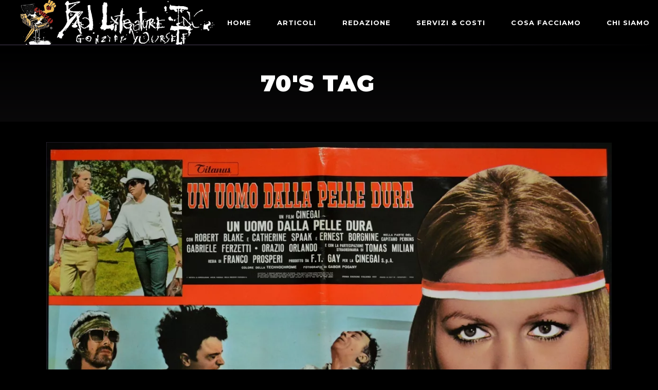

--- FILE ---
content_type: text/html; charset=UTF-8
request_url: https://www.badliteratureinc.it/tag/70s/
body_size: 17344
content:
<!DOCTYPE html>
<html lang="it-IT">
<head>
	<meta charset="UTF-8">
	<meta name="viewport" content="width=device-width, initial-scale=1, user-scalable=yes">
	<link rel="profile" href="https://gmpg.org/xfn/11">
	
		
	<meta name='robots' content='index, follow, max-image-preview:large, max-snippet:-1, max-video-preview:-1' />

	<!-- This site is optimized with the Yoast SEO Premium plugin v26.5 (Yoast SEO v26.8) - https://yoast.com/product/yoast-seo-premium-wordpress/ -->
	<title>70&#039;s Archivi - Bad Literature Inc</title>
	<link rel="canonical" href="https://www.badliteratureinc.it/tag/70s/" />
	<meta property="og:locale" content="it_IT" />
	<meta property="og:type" content="article" />
	<meta property="og:title" content="70&#039;s Archivi" />
	<meta property="og:url" content="https://www.badliteratureinc.it/tag/70s/" />
	<meta property="og:site_name" content="Bad Literature Inc" />
	<meta property="og:image" content="https://www.badliteratureinc.it/wp-content/uploads/2025/02/Logo-Bad-Literature-2.jpeg" />
	<meta property="og:image:width" content="425" />
	<meta property="og:image:height" content="446" />
	<meta property="og:image:type" content="image/jpeg" />
	<meta name="twitter:card" content="summary_large_image" />
	<meta name="twitter:site" content="@inc_literature" />
	<script type="application/ld+json" class="yoast-schema-graph">{"@context":"https://schema.org","@graph":[{"@type":"CollectionPage","@id":"https://www.badliteratureinc.it/tag/70s/","url":"https://www.badliteratureinc.it/tag/70s/","name":"70&#039;s Archivi - Bad Literature Inc","isPartOf":{"@id":"https://www.badliteratureinc.it/#website"},"primaryImageOfPage":{"@id":"https://www.badliteratureinc.it/tag/70s/#primaryimage"},"image":{"@id":"https://www.badliteratureinc.it/tag/70s/#primaryimage"},"thumbnailUrl":"https://www.badliteratureinc.it/wp-content/uploads/2024/04/s-l1200.webp","breadcrumb":{"@id":"https://www.badliteratureinc.it/tag/70s/#breadcrumb"},"inLanguage":"it-IT"},{"@type":"ImageObject","inLanguage":"it-IT","@id":"https://www.badliteratureinc.it/tag/70s/#primaryimage","url":"https://www.badliteratureinc.it/wp-content/uploads/2024/04/s-l1200.webp","contentUrl":"https://www.badliteratureinc.it/wp-content/uploads/2024/04/s-l1200.webp","width":1200,"height":834},{"@type":"BreadcrumbList","@id":"https://www.badliteratureinc.it/tag/70s/#breadcrumb","itemListElement":[{"@type":"ListItem","position":1,"name":"Home","item":"https://www.badliteratureinc.it/"},{"@type":"ListItem","position":2,"name":"70&#039;s"}]},{"@type":"WebSite","@id":"https://www.badliteratureinc.it/#website","url":"https://www.badliteratureinc.it/","name":"Bad Literature Inc","description":"La casa italiana del giornalismo Gonzo","publisher":{"@id":"https://www.badliteratureinc.it/#organization"},"potentialAction":[{"@type":"SearchAction","target":{"@type":"EntryPoint","urlTemplate":"https://www.badliteratureinc.it/?s={search_term_string}"},"query-input":{"@type":"PropertyValueSpecification","valueRequired":true,"valueName":"search_term_string"}}],"inLanguage":"it-IT"},{"@type":"Organization","@id":"https://www.badliteratureinc.it/#organization","name":"Bad Literature Inc","url":"https://www.badliteratureinc.it/","logo":{"@type":"ImageObject","inLanguage":"it-IT","@id":"https://www.badliteratureinc.it/#/schema/logo/image/","url":"https://www.badliteratureinc.it/wp-content/uploads/2022/02/logo-bianco.png","contentUrl":"https://www.badliteratureinc.it/wp-content/uploads/2022/02/logo-bianco.png","width":598,"height":138,"caption":"Bad Literature Inc"},"image":{"@id":"https://www.badliteratureinc.it/#/schema/logo/image/"},"sameAs":["https://www.facebook.com/BadLiteratureIncOfficialFB","https://x.com/inc_literature","https://www.instagram.com/badliteratureincofficial/?hl=it","https://www.youtube.com/@BadLiterature"]}]}</script>
	<!-- / Yoast SEO Premium plugin. -->


<link rel='dns-prefetch' href='//www.badliteratureinc.it' />
<link rel='dns-prefetch' href='//www.googletagmanager.com' />
<link rel='dns-prefetch' href='//fonts.googleapis.com' />
<link rel="alternate" type="application/rss+xml" title="Bad Literature Inc &raquo; Feed" href="https://www.badliteratureinc.it/feed/" />
<link rel="alternate" type="application/rss+xml" title="Bad Literature Inc &raquo; Feed dei commenti" href="https://www.badliteratureinc.it/comments/feed/" />
<link rel="alternate" type="application/rss+xml" title="Bad Literature Inc &raquo; 70&#039;s Feed del tag" href="https://www.badliteratureinc.it/tag/70s/feed/" />
<style id='wp-img-auto-sizes-contain-inline-css' type='text/css'>
img:is([sizes=auto i],[sizes^="auto," i]){contain-intrinsic-size:3000px 1500px}
/*# sourceURL=wp-img-auto-sizes-contain-inline-css */
</style>
<link rel='stylesheet' id='dripicons-css' href='https://www.badliteratureinc.it/wp-content/plugins/weltgeist-core/inc/icons/dripicons/assets/css/dripicons.min.css?ver=6.9' type='text/css' media='all' />
<link rel='stylesheet' id='elegant-icons-css' href='https://www.badliteratureinc.it/wp-content/plugins/weltgeist-core/inc/icons/elegant-icons/assets/css/elegant-icons.min.css?ver=6.9' type='text/css' media='all' />
<link rel='stylesheet' id='font-awesome-css' href='https://www.badliteratureinc.it/wp-content/plugins/weltgeist-core/inc/icons/font-awesome/assets/css/all.min.css?ver=6.9' type='text/css' media='all' />
<link rel='stylesheet' id='ionicons-css' href='https://www.badliteratureinc.it/wp-content/plugins/weltgeist-core/inc/icons/ionicons/assets/css/ionicons.min.css?ver=6.9' type='text/css' media='all' />
<link rel='stylesheet' id='linea-icons-css' href='https://www.badliteratureinc.it/wp-content/plugins/weltgeist-core/inc/icons/linea-icons/assets/css/linea-icons.min.css?ver=6.9' type='text/css' media='all' />
<link rel='stylesheet' id='linear-icons-css' href='https://www.badliteratureinc.it/wp-content/plugins/weltgeist-core/inc/icons/linear-icons/assets/css/linear-icons.min.css?ver=6.9' type='text/css' media='all' />
<link rel='stylesheet' id='material-icons-css' href='https://fonts.googleapis.com/icon?family=Material+Icons&#038;ver=6.9' type='text/css' media='all' />
<link rel='stylesheet' id='simple-line-icons-css' href='https://www.badliteratureinc.it/wp-content/plugins/weltgeist-core/inc/icons/simple-line-icons/assets/css/simple-line-icons.min.css?ver=6.9' type='text/css' media='all' />
<style id='wp-emoji-styles-inline-css' type='text/css'>

	img.wp-smiley, img.emoji {
		display: inline !important;
		border: none !important;
		box-shadow: none !important;
		height: 1em !important;
		width: 1em !important;
		margin: 0 0.07em !important;
		vertical-align: -0.1em !important;
		background: none !important;
		padding: 0 !important;
	}
/*# sourceURL=wp-emoji-styles-inline-css */
</style>
<link rel='stylesheet' id='wp-block-library-css' href='https://www.badliteratureinc.it/wp-includes/css/dist/block-library/style.min.css?ver=6.9' type='text/css' media='all' />
<style id='classic-theme-styles-inline-css' type='text/css'>
/*! This file is auto-generated */
.wp-block-button__link{color:#fff;background-color:#32373c;border-radius:9999px;box-shadow:none;text-decoration:none;padding:calc(.667em + 2px) calc(1.333em + 2px);font-size:1.125em}.wp-block-file__button{background:#32373c;color:#fff;text-decoration:none}
/*# sourceURL=/wp-includes/css/classic-themes.min.css */
</style>
<style id='global-styles-inline-css' type='text/css'>
:root{--wp--preset--aspect-ratio--square: 1;--wp--preset--aspect-ratio--4-3: 4/3;--wp--preset--aspect-ratio--3-4: 3/4;--wp--preset--aspect-ratio--3-2: 3/2;--wp--preset--aspect-ratio--2-3: 2/3;--wp--preset--aspect-ratio--16-9: 16/9;--wp--preset--aspect-ratio--9-16: 9/16;--wp--preset--color--black: #000000;--wp--preset--color--cyan-bluish-gray: #abb8c3;--wp--preset--color--white: #ffffff;--wp--preset--color--pale-pink: #f78da7;--wp--preset--color--vivid-red: #cf2e2e;--wp--preset--color--luminous-vivid-orange: #ff6900;--wp--preset--color--luminous-vivid-amber: #fcb900;--wp--preset--color--light-green-cyan: #7bdcb5;--wp--preset--color--vivid-green-cyan: #00d084;--wp--preset--color--pale-cyan-blue: #8ed1fc;--wp--preset--color--vivid-cyan-blue: #0693e3;--wp--preset--color--vivid-purple: #9b51e0;--wp--preset--gradient--vivid-cyan-blue-to-vivid-purple: linear-gradient(135deg,rgb(6,147,227) 0%,rgb(155,81,224) 100%);--wp--preset--gradient--light-green-cyan-to-vivid-green-cyan: linear-gradient(135deg,rgb(122,220,180) 0%,rgb(0,208,130) 100%);--wp--preset--gradient--luminous-vivid-amber-to-luminous-vivid-orange: linear-gradient(135deg,rgb(252,185,0) 0%,rgb(255,105,0) 100%);--wp--preset--gradient--luminous-vivid-orange-to-vivid-red: linear-gradient(135deg,rgb(255,105,0) 0%,rgb(207,46,46) 100%);--wp--preset--gradient--very-light-gray-to-cyan-bluish-gray: linear-gradient(135deg,rgb(238,238,238) 0%,rgb(169,184,195) 100%);--wp--preset--gradient--cool-to-warm-spectrum: linear-gradient(135deg,rgb(74,234,220) 0%,rgb(151,120,209) 20%,rgb(207,42,186) 40%,rgb(238,44,130) 60%,rgb(251,105,98) 80%,rgb(254,248,76) 100%);--wp--preset--gradient--blush-light-purple: linear-gradient(135deg,rgb(255,206,236) 0%,rgb(152,150,240) 100%);--wp--preset--gradient--blush-bordeaux: linear-gradient(135deg,rgb(254,205,165) 0%,rgb(254,45,45) 50%,rgb(107,0,62) 100%);--wp--preset--gradient--luminous-dusk: linear-gradient(135deg,rgb(255,203,112) 0%,rgb(199,81,192) 50%,rgb(65,88,208) 100%);--wp--preset--gradient--pale-ocean: linear-gradient(135deg,rgb(255,245,203) 0%,rgb(182,227,212) 50%,rgb(51,167,181) 100%);--wp--preset--gradient--electric-grass: linear-gradient(135deg,rgb(202,248,128) 0%,rgb(113,206,126) 100%);--wp--preset--gradient--midnight: linear-gradient(135deg,rgb(2,3,129) 0%,rgb(40,116,252) 100%);--wp--preset--font-size--small: 13px;--wp--preset--font-size--medium: 20px;--wp--preset--font-size--large: 36px;--wp--preset--font-size--x-large: 42px;--wp--preset--spacing--20: 0.44rem;--wp--preset--spacing--30: 0.67rem;--wp--preset--spacing--40: 1rem;--wp--preset--spacing--50: 1.5rem;--wp--preset--spacing--60: 2.25rem;--wp--preset--spacing--70: 3.38rem;--wp--preset--spacing--80: 5.06rem;--wp--preset--shadow--natural: 6px 6px 9px rgba(0, 0, 0, 0.2);--wp--preset--shadow--deep: 12px 12px 50px rgba(0, 0, 0, 0.4);--wp--preset--shadow--sharp: 6px 6px 0px rgba(0, 0, 0, 0.2);--wp--preset--shadow--outlined: 6px 6px 0px -3px rgb(255, 255, 255), 6px 6px rgb(0, 0, 0);--wp--preset--shadow--crisp: 6px 6px 0px rgb(0, 0, 0);}:where(.is-layout-flex){gap: 0.5em;}:where(.is-layout-grid){gap: 0.5em;}body .is-layout-flex{display: flex;}.is-layout-flex{flex-wrap: wrap;align-items: center;}.is-layout-flex > :is(*, div){margin: 0;}body .is-layout-grid{display: grid;}.is-layout-grid > :is(*, div){margin: 0;}:where(.wp-block-columns.is-layout-flex){gap: 2em;}:where(.wp-block-columns.is-layout-grid){gap: 2em;}:where(.wp-block-post-template.is-layout-flex){gap: 1.25em;}:where(.wp-block-post-template.is-layout-grid){gap: 1.25em;}.has-black-color{color: var(--wp--preset--color--black) !important;}.has-cyan-bluish-gray-color{color: var(--wp--preset--color--cyan-bluish-gray) !important;}.has-white-color{color: var(--wp--preset--color--white) !important;}.has-pale-pink-color{color: var(--wp--preset--color--pale-pink) !important;}.has-vivid-red-color{color: var(--wp--preset--color--vivid-red) !important;}.has-luminous-vivid-orange-color{color: var(--wp--preset--color--luminous-vivid-orange) !important;}.has-luminous-vivid-amber-color{color: var(--wp--preset--color--luminous-vivid-amber) !important;}.has-light-green-cyan-color{color: var(--wp--preset--color--light-green-cyan) !important;}.has-vivid-green-cyan-color{color: var(--wp--preset--color--vivid-green-cyan) !important;}.has-pale-cyan-blue-color{color: var(--wp--preset--color--pale-cyan-blue) !important;}.has-vivid-cyan-blue-color{color: var(--wp--preset--color--vivid-cyan-blue) !important;}.has-vivid-purple-color{color: var(--wp--preset--color--vivid-purple) !important;}.has-black-background-color{background-color: var(--wp--preset--color--black) !important;}.has-cyan-bluish-gray-background-color{background-color: var(--wp--preset--color--cyan-bluish-gray) !important;}.has-white-background-color{background-color: var(--wp--preset--color--white) !important;}.has-pale-pink-background-color{background-color: var(--wp--preset--color--pale-pink) !important;}.has-vivid-red-background-color{background-color: var(--wp--preset--color--vivid-red) !important;}.has-luminous-vivid-orange-background-color{background-color: var(--wp--preset--color--luminous-vivid-orange) !important;}.has-luminous-vivid-amber-background-color{background-color: var(--wp--preset--color--luminous-vivid-amber) !important;}.has-light-green-cyan-background-color{background-color: var(--wp--preset--color--light-green-cyan) !important;}.has-vivid-green-cyan-background-color{background-color: var(--wp--preset--color--vivid-green-cyan) !important;}.has-pale-cyan-blue-background-color{background-color: var(--wp--preset--color--pale-cyan-blue) !important;}.has-vivid-cyan-blue-background-color{background-color: var(--wp--preset--color--vivid-cyan-blue) !important;}.has-vivid-purple-background-color{background-color: var(--wp--preset--color--vivid-purple) !important;}.has-black-border-color{border-color: var(--wp--preset--color--black) !important;}.has-cyan-bluish-gray-border-color{border-color: var(--wp--preset--color--cyan-bluish-gray) !important;}.has-white-border-color{border-color: var(--wp--preset--color--white) !important;}.has-pale-pink-border-color{border-color: var(--wp--preset--color--pale-pink) !important;}.has-vivid-red-border-color{border-color: var(--wp--preset--color--vivid-red) !important;}.has-luminous-vivid-orange-border-color{border-color: var(--wp--preset--color--luminous-vivid-orange) !important;}.has-luminous-vivid-amber-border-color{border-color: var(--wp--preset--color--luminous-vivid-amber) !important;}.has-light-green-cyan-border-color{border-color: var(--wp--preset--color--light-green-cyan) !important;}.has-vivid-green-cyan-border-color{border-color: var(--wp--preset--color--vivid-green-cyan) !important;}.has-pale-cyan-blue-border-color{border-color: var(--wp--preset--color--pale-cyan-blue) !important;}.has-vivid-cyan-blue-border-color{border-color: var(--wp--preset--color--vivid-cyan-blue) !important;}.has-vivid-purple-border-color{border-color: var(--wp--preset--color--vivid-purple) !important;}.has-vivid-cyan-blue-to-vivid-purple-gradient-background{background: var(--wp--preset--gradient--vivid-cyan-blue-to-vivid-purple) !important;}.has-light-green-cyan-to-vivid-green-cyan-gradient-background{background: var(--wp--preset--gradient--light-green-cyan-to-vivid-green-cyan) !important;}.has-luminous-vivid-amber-to-luminous-vivid-orange-gradient-background{background: var(--wp--preset--gradient--luminous-vivid-amber-to-luminous-vivid-orange) !important;}.has-luminous-vivid-orange-to-vivid-red-gradient-background{background: var(--wp--preset--gradient--luminous-vivid-orange-to-vivid-red) !important;}.has-very-light-gray-to-cyan-bluish-gray-gradient-background{background: var(--wp--preset--gradient--very-light-gray-to-cyan-bluish-gray) !important;}.has-cool-to-warm-spectrum-gradient-background{background: var(--wp--preset--gradient--cool-to-warm-spectrum) !important;}.has-blush-light-purple-gradient-background{background: var(--wp--preset--gradient--blush-light-purple) !important;}.has-blush-bordeaux-gradient-background{background: var(--wp--preset--gradient--blush-bordeaux) !important;}.has-luminous-dusk-gradient-background{background: var(--wp--preset--gradient--luminous-dusk) !important;}.has-pale-ocean-gradient-background{background: var(--wp--preset--gradient--pale-ocean) !important;}.has-electric-grass-gradient-background{background: var(--wp--preset--gradient--electric-grass) !important;}.has-midnight-gradient-background{background: var(--wp--preset--gradient--midnight) !important;}.has-small-font-size{font-size: var(--wp--preset--font-size--small) !important;}.has-medium-font-size{font-size: var(--wp--preset--font-size--medium) !important;}.has-large-font-size{font-size: var(--wp--preset--font-size--large) !important;}.has-x-large-font-size{font-size: var(--wp--preset--font-size--x-large) !important;}
:where(.wp-block-post-template.is-layout-flex){gap: 1.25em;}:where(.wp-block-post-template.is-layout-grid){gap: 1.25em;}
:where(.wp-block-term-template.is-layout-flex){gap: 1.25em;}:where(.wp-block-term-template.is-layout-grid){gap: 1.25em;}
:where(.wp-block-columns.is-layout-flex){gap: 2em;}:where(.wp-block-columns.is-layout-grid){gap: 2em;}
:root :where(.wp-block-pullquote){font-size: 1.5em;line-height: 1.6;}
/*# sourceURL=global-styles-inline-css */
</style>
<link rel='stylesheet' id='contact-form-7-css' href='https://www.badliteratureinc.it/wp-content/plugins/contact-form-7/includes/css/styles.css?ver=6.1.4' type='text/css' media='all' />
<link rel='stylesheet' id='qi-addons-for-elementor-grid-style-css' href='https://www.badliteratureinc.it/wp-content/plugins/qi-addons-for-elementor/assets/css/grid.min.css?ver=1.9.5' type='text/css' media='all' />
<link rel='stylesheet' id='qi-addons-for-elementor-helper-parts-style-css' href='https://www.badliteratureinc.it/wp-content/plugins/qi-addons-for-elementor/assets/css/helper-parts.min.css?ver=1.9.5' type='text/css' media='all' />
<link rel='stylesheet' id='qi-addons-for-elementor-style-css' href='https://www.badliteratureinc.it/wp-content/plugins/qi-addons-for-elementor/assets/css/main.min.css?ver=1.9.5' type='text/css' media='all' />
<link rel='stylesheet' id='select2-css' href='https://www.badliteratureinc.it/wp-content/plugins/qode-framework/inc/common/assets/plugins/select2/select2.min.css?ver=6.9' type='text/css' media='all' />
<link rel='stylesheet' id='weltgeist-core-dashboard-style-css' href='https://www.badliteratureinc.it/wp-content/plugins/weltgeist-core/inc/core-dashboard/assets/css/core-dashboard.min.css?ver=6.9' type='text/css' media='all' />
<link rel='stylesheet' id='perfect-scrollbar-css' href='https://www.badliteratureinc.it/wp-content/plugins/weltgeist-core/assets/plugins/perfect-scrollbar/perfect-scrollbar.css?ver=6.9' type='text/css' media='all' />
<link rel='stylesheet' id='weltgeist-main-css' href='https://www.badliteratureinc.it/wp-content/themes/weltgeist/assets/css/main.min.css?ver=6.9' type='text/css' media='all' />
<link rel='stylesheet' id='weltgeist-core-style-css' href='https://www.badliteratureinc.it/wp-content/plugins/weltgeist-core/assets/css/weltgeist-core.min.css?ver=6.9' type='text/css' media='all' />
<link rel='stylesheet' id='weltgeist-style-css' href='https://www.badliteratureinc.it/wp-content/themes/weltgeist/style.css?ver=6.9' type='text/css' media='all' />
<style id='weltgeist-style-inline-css' type='text/css'>
body { background-image: url();}.qodef-header--standard #qodef-page-header { background: none;box-shadow: none;}
/*# sourceURL=weltgeist-style-inline-css */
</style>
<link rel='stylesheet' id='swiper-css' href='https://www.badliteratureinc.it/wp-content/plugins/qi-addons-for-elementor/assets/plugins/swiper/8.4.5/swiper.min.css?ver=8.4.5' type='text/css' media='all' />
<link rel='stylesheet' id='magnific-popup-css' href='https://www.badliteratureinc.it/wp-content/themes/weltgeist/assets/plugins/magnific-popup/magnific-popup.css?ver=6.9' type='text/css' media='all' />
<link rel='stylesheet' id='weltgeist-google-fonts-css' href='https://fonts.googleapis.com/css?family=Montserrat%3A400%2C500%2C700%2C900%7CGothic+A1%3A400%2C500%2C700%2C900&#038;subset=latin-ext&#038;ver=1.0.0' type='text/css' media='all' />
<link rel='stylesheet' id='heateor_sss_frontend_css-css' href='https://www.badliteratureinc.it/wp-content/plugins/sassy-social-share/public/css/sassy-social-share-public.css?ver=3.3.79' type='text/css' media='all' />
<style id='heateor_sss_frontend_css-inline-css' type='text/css'>
.heateor_sss_button_instagram span.heateor_sss_svg,a.heateor_sss_instagram span.heateor_sss_svg{background:radial-gradient(circle at 30% 107%,#fdf497 0,#fdf497 5%,#fd5949 45%,#d6249f 60%,#285aeb 90%)}.heateor_sss_horizontal_sharing .heateor_sss_svg,.heateor_sss_standard_follow_icons_container .heateor_sss_svg{color:#fff;border-width:0px;border-style:solid;border-color:transparent}.heateor_sss_horizontal_sharing .heateorSssTCBackground{color:#666}.heateor_sss_horizontal_sharing span.heateor_sss_svg:hover,.heateor_sss_standard_follow_icons_container span.heateor_sss_svg:hover{border-color:transparent;}.heateor_sss_vertical_sharing span.heateor_sss_svg,.heateor_sss_floating_follow_icons_container span.heateor_sss_svg{color:#fff;border-width:0px;border-style:solid;border-color:transparent;}.heateor_sss_vertical_sharing .heateorSssTCBackground{color:#666;}.heateor_sss_vertical_sharing span.heateor_sss_svg:hover,.heateor_sss_floating_follow_icons_container span.heateor_sss_svg:hover{border-color:transparent;}@media screen and (max-width:783px) {.heateor_sss_vertical_sharing{display:none!important}}div.heateor_sss_mobile_footer{display:none;}@media screen and (max-width:783px){div.heateor_sss_bottom_sharing .heateorSssTCBackground{background-color:white}div.heateor_sss_bottom_sharing{width:100%!important;left:0!important;}div.heateor_sss_bottom_sharing a{width:20% !important;}div.heateor_sss_bottom_sharing .heateor_sss_svg{width: 100% !important;}div.heateor_sss_bottom_sharing div.heateorSssTotalShareCount{font-size:1em!important;line-height:28px!important}div.heateor_sss_bottom_sharing div.heateorSssTotalShareText{font-size:.7em!important;line-height:0px!important}div.heateor_sss_mobile_footer{display:block;height:40px;}.heateor_sss_bottom_sharing{padding:0!important;display:block!important;width:auto!important;bottom:-2px!important;top: auto!important;}.heateor_sss_bottom_sharing .heateor_sss_square_count{line-height:inherit;}.heateor_sss_bottom_sharing .heateorSssSharingArrow{display:none;}.heateor_sss_bottom_sharing .heateorSssTCBackground{margin-right:1.1em!important}}
/*# sourceURL=heateor_sss_frontend_css-inline-css */
</style>
<script type="text/javascript" src="https://www.badliteratureinc.it/wp-includes/js/jquery/jquery.min.js?ver=3.7.1" id="jquery-core-js"></script>
<script type="text/javascript" src="https://www.badliteratureinc.it/wp-includes/js/jquery/jquery-migrate.min.js?ver=3.4.1" id="jquery-migrate-js"></script>
<script type="text/javascript" id="cf7pp-redirect_method-js-extra">
/* <![CDATA[ */
var ajax_object_cf7pp = {"ajax_url":"https://www.badliteratureinc.it/wp-admin/admin-ajax.php","rest_url":"https://www.badliteratureinc.it/wp-json/cf7pp/v1/","request_method":"1","forms":"[]","path_paypal":"https://www.badliteratureinc.it/?cf7pp_paypal_redirect=","path_stripe":"https://www.badliteratureinc.it/?cf7pp_stripe_redirect=","method":"1"};
//# sourceURL=cf7pp-redirect_method-js-extra
/* ]]> */
</script>
<script type="text/javascript" src="https://www.badliteratureinc.it/wp-content/plugins/contact-form-7-paypal-add-on/assets/js/redirect_method.js?ver=2.4.6" id="cf7pp-redirect_method-js"></script>

<!-- Snippet del tag Google (gtag.js) aggiunto da Site Kit -->
<!-- Snippet Google Analytics aggiunto da Site Kit -->
<script type="text/javascript" src="https://www.googletagmanager.com/gtag/js?id=G-RMTK33BQVW" id="google_gtagjs-js" async></script>
<script type="text/javascript" id="google_gtagjs-js-after">
/* <![CDATA[ */
window.dataLayer = window.dataLayer || [];function gtag(){dataLayer.push(arguments);}
gtag("set","linker",{"domains":["www.badliteratureinc.it"]});
gtag("js", new Date());
gtag("set", "developer_id.dZTNiMT", true);
gtag("config", "G-RMTK33BQVW");
//# sourceURL=google_gtagjs-js-after
/* ]]> */
</script>
<link rel="https://api.w.org/" href="https://www.badliteratureinc.it/wp-json/" /><link rel="alternate" title="JSON" type="application/json" href="https://www.badliteratureinc.it/wp-json/wp/v2/tags/139" /><link rel="EditURI" type="application/rsd+xml" title="RSD" href="https://www.badliteratureinc.it/xmlrpc.php?rsd" />
<meta name="generator" content="WordPress 6.9" />
<meta name="generator" content="Site Kit by Google 1.170.0" /><!-- Analytics by WP Statistics - https://wp-statistics.com -->

<!-- Meta tag Google AdSense aggiunti da Site Kit -->
<meta name="google-adsense-platform-account" content="ca-host-pub-2644536267352236">
<meta name="google-adsense-platform-domain" content="sitekit.withgoogle.com">
<!-- Fine dei meta tag Google AdSense aggiunti da Site Kit -->
<meta name="generator" content="Elementor 3.34.3; features: additional_custom_breakpoints; settings: css_print_method-external, google_font-enabled, font_display-auto">
			<style>
				.e-con.e-parent:nth-of-type(n+4):not(.e-lazyloaded):not(.e-no-lazyload),
				.e-con.e-parent:nth-of-type(n+4):not(.e-lazyloaded):not(.e-no-lazyload) * {
					background-image: none !important;
				}
				@media screen and (max-height: 1024px) {
					.e-con.e-parent:nth-of-type(n+3):not(.e-lazyloaded):not(.e-no-lazyload),
					.e-con.e-parent:nth-of-type(n+3):not(.e-lazyloaded):not(.e-no-lazyload) * {
						background-image: none !important;
					}
				}
				@media screen and (max-height: 640px) {
					.e-con.e-parent:nth-of-type(n+2):not(.e-lazyloaded):not(.e-no-lazyload),
					.e-con.e-parent:nth-of-type(n+2):not(.e-lazyloaded):not(.e-no-lazyload) * {
						background-image: none !important;
					}
				}
			</style>
			<link rel="icon" href="https://www.badliteratureinc.it/wp-content/uploads/2022/02/cropped-photo_2022-01-25_10-09-51-32x32.jpg" sizes="32x32" />
<link rel="icon" href="https://www.badliteratureinc.it/wp-content/uploads/2022/02/cropped-photo_2022-01-25_10-09-51-192x192.jpg" sizes="192x192" />
<link rel="apple-touch-icon" href="https://www.badliteratureinc.it/wp-content/uploads/2022/02/cropped-photo_2022-01-25_10-09-51-180x180.jpg" />
<meta name="msapplication-TileImage" content="https://www.badliteratureinc.it/wp-content/uploads/2022/02/cropped-photo_2022-01-25_10-09-51-270x270.jpg" />
		<style type="text/css" id="wp-custom-css">
			img.qodef-header-logo-image.qodef--main.qodef--customizer {
    display: none!important;
}

#qodef-page-inner {
    position: relative;
    padding: 40px 0 100px;
}
@media screen and (min-width:990px){
.heateor_sss_sharing_container.heateor_sss_vertical_sharing.heateor_sss_bottom_sharing {
    top: 300px !important;
}}
h1.qodef-m-title.entry-title {
    max-width: 96%;
}

.qodef-shortcode.qodef-m.qodef-addons-blog-slider.qodef--list.qodef-item-layout--standard.qodef-alignment--centered.qodef-info-no-icons.qodef-image--hover-zoom.qodef-qi-grid.qodef-qi-swiper-container.qodef-navigation--inside.qodef-pagination--inside.qodef-navigation--hover-move.swiper-initialized.swiper-horizontal.swiper-pointer-events.qodef-swiper--initialized {
    max-height: 1000px;
}

img.attachment-large.size-large {
    height: 700px;
    object-fit: cover;}




		</style>
		</head>
<body class="archive tag tag-70s tag-139 wp-custom-logo wp-theme-weltgeist qode-framework-1.1.3 qodef-qi--no-touch qi-addons-for-elementor-1.9.5 qodef-back-to-top--enabled  qodef-content-grid-1200 qodef-header--standard qodef-header-appearance--none qodef-mobile-header--minimal qodef-drop-down-second--full-width qodef-drop-down-second--animate-height weltgeist-core-1.1 weltgeist-1.3 qodef-header-standard--right qodef-search--fullscreen elementor-default elementor-kit-72" itemscope itemtype="https://schema.org/WebPage">
<div id="qodef-page-spinner" class="qodef-m qodef-layout--pulse">
	<div class="qodef-m-inner">
		<div class="qodef-m-spinner">
			<div class="qodef-m-pulse"></div>		</div>
	</div>
</div><div id="qodef-page-wrapper" class="">
	<header id="qodef-page-header">
		<div id="qodef-page-header-inner" >
		<a itemprop="url" class="qodef-header-logo-link qodef-height--set" href="https://www.badliteratureinc.it/" style="height:150px" rel="home">
	<img width="598" height="138" src="https://www.badliteratureinc.it/wp-content/uploads/2022/02/logo-bianco.png" class="qodef-header-logo-image qodef--main" alt="logo main" />		</a>	<nav class="qodef-header-navigation" role="navigation" aria-label="Top Menu">
		<ul id="menu-main-menu-1" class="menu"><li class="menu-item menu-item-type-post_type menu-item-object-page menu-item-home menu-item-11094"><a href="https://www.badliteratureinc.it/"><span class="qodef-menu-item-text">Home</span></a></li>
<li class="menu-item menu-item-type-post_type menu-item-object-page menu-item-11498"><a href="https://www.badliteratureinc.it/articoli/"><span class="qodef-menu-item-text">Articoli</span></a></li>
<li class="menu-item menu-item-type-post_type menu-item-object-page menu-item-3241"><a href="https://www.badliteratureinc.it/editorial-team/"><span class="qodef-menu-item-text">Redazione</span></a></li>
<li class="menu-item menu-item-type-post_type menu-item-object-page menu-item-has-children menu-item-20235 qodef-menu-item--narrow"><a href="https://www.badliteratureinc.it/listino-pubbliredazionali/"><span class="qodef-menu-item-text">Servizi &#038; costi</span></a>
<div class="qodef-drop-down-second"><div class="qodef-drop-down-second-inner"><ul class="sub-menu">
	<li class="menu-item menu-item-type-post_type menu-item-object-page menu-item-20394"><a href="https://www.badliteratureinc.it/servizi-editoriali-express/"><span class="qodef-menu-item-text">Comunicazione express</span></a></li>
</ul></div></div>
</li>
<li class="menu-item menu-item-type-post_type menu-item-object-page menu-item-has-children menu-item-19806 qodef-menu-item--narrow"><a href="https://www.badliteratureinc.it/chi-siamo/cosa-facciamo/"><span class="qodef-menu-item-text">Cosa Facciamo</span></a>
<div class="qodef-drop-down-second"><div class="qodef-drop-down-second-inner"><ul class="sub-menu">
	<li class="menu-item menu-item-type-post_type menu-item-object-page menu-item-20117"><a href="https://www.badliteratureinc.it/dicono-di-noi/"><span class="qodef-menu-item-text">Dicono di noi</span></a></li>
</ul></div></div>
</li>
<li class="menu-item menu-item-type-post_type menu-item-object-page menu-item-has-children menu-item-10911 qodef-menu-item--narrow"><a href="https://www.badliteratureinc.it/chi-siamo/"><span class="qodef-menu-item-text">Chi siamo</span></a>
<div class="qodef-drop-down-second"><div class="qodef-drop-down-second-inner"><ul class="sub-menu">
	<li class="menu-item menu-item-type-post_type menu-item-object-page menu-item-19953"><a href="https://www.badliteratureinc.it/politica-editoriale/"><span class="qodef-menu-item-text">Politica editoriale</span></a></li>
	<li class="menu-item menu-item-type-post_type menu-item-object-page menu-item-20306"><a href="https://www.badliteratureinc.it/termini-di-servizio-di-bad-literature-inc/"><span class="qodef-menu-item-text">Termini di servizio</span></a></li>
</ul></div></div>
</li>
<li class="menu-item menu-item-type-post_type menu-item-object-page menu-item-3242"><a href="https://www.badliteratureinc.it/contact-us/"><span class="qodef-menu-item-text">Contatti</span></a></li>
</ul>	</nav>
	<div class="qodef-widget-holder">
		<div id="search-8" class="widget widget_search qodef-header-widget-area-one" data-area="header-widget-one"><form role="search" method="get" class="qodef-search-form" action="https://www.badliteratureinc.it/">
	<label for="qodef-search-form-697833992e534" class="screen-reader-text">Search for:</label>
	<div class="qodef-search-form-inner clear">
		<input type="search" id="qodef-search-form-697833992e534" class="qodef-search-form-field" required value="" name="s" placeholder="Search_" />
		<button type="submit" class="qodef-search-form-button"><span class="qodef-icon-font-awesome fas fa-search" ></span></button>
	</div>
</form></div><div id="weltgeist_core_side_area_opener-2" class="widget widget_weltgeist_core_side_area_opener qodef-header-widget-area-one" data-area="header-widget-one">			<a itemprop="url" class="qodef-side-area-opener qodef-side-area-opener--predefined"   href="#">
				<span class="qodef-lines"><span class="qodef-line qodef-line-1"></span><span class="qodef-line qodef-line-2"></span><span class="qodef-line qodef-line-3"></span></span>			</a>
			</div>	</div>
	</div>
	</header><header id="qodef-page-mobile-header">
		<div id="qodef-page-mobile-header-inner">
		<a itemprop="url" class="qodef-mobile-header-logo-link" href="https://www.badliteratureinc.it/" style="height:150px" rel="home">
	<img width="400" height="400" src="https://www.badliteratureinc.it/wp-content/uploads/2022/02/2-1.png" class="qodef-header-logo-image qodef--main" alt="logo main" />	<img loading="lazy" width="598" height="138" src="https://www.badliteratureinc.it/wp-content/uploads/2022/02/logo-bianco.png" class="qodef-header-logo-image qodef--main qodef--customizer" alt="Bad Literature Inc" itemprop="logo" decoding="async" srcset="https://www.badliteratureinc.it/wp-content/uploads/2022/02/logo-bianco.png 598w, https://www.badliteratureinc.it/wp-content/uploads/2022/02/logo-bianco-300x69.png 300w" sizes="(max-width: 598px) 100vw, 598px" /></a>	<div class="qodef-widget-holder">
		<div id="weltgeist_core_search_opener-3" class="widget widget_weltgeist_core_search_opener qodef-mobile-header-widget-area-one" data-area="mobile-header">			<a   class="qodef-search-opener" href="javascript:void(0)">
                <span class="qodef-search-opener-inner">
                    <span class="qodef-icon-font-awesome fa fa-search" ></span>	                		                <span class="qodef-search-opener-text">Search</span>
	                                </span>
			</a>
		</div>	</div>

<a href="javascript:void(0)" class="qodef-fullscreen-menu-opener qodef-fullscreen-menu-opener--predefined">
	<span class="qodef-open-icon">
		<span class="qodef-lines"><span class="qodef-line qodef-line-1"></span><span class="qodef-line qodef-line-2"></span><span class="qodef-line qodef-line-3"></span></span>	</span>
    <span class="qodef-close-icon">
		<span class="qodef-lines"><span class="qodef-line qodef-line-1"></span><span class="qodef-line qodef-line-2"></span><span class="qodef-line qodef-line-3"></span></span>	</span>
</a>	</div>
	</header>	<div id="qodef-page-outer">
		<div class="qodef-page-title qodef-m qodef-title--standard qodef-alignment--center qodef-vertical-alignment--header-bottom">
		<div class="qodef-m-inner">
    <div class="qodef-m-content qodef-content-grid ">
    <h1 class="qodef-m-title entry-title">
        70&#039;s Tag    </h1>
    </div></div>
	</div>		<div id="qodef-page-inner" class="qodef-content-grid"><main id="qodef-page-content" class="qodef-grid qodef-layout--template ">
	<div class="qodef-grid-inner clear">
		<div class="qodef-grid-item qodef-page-content-section qodef-col--12">
		<div class="qodef-blog qodef-m qodef--list">
		<article class="qodef-blog-item qodef-e post-16297 post type-post status-publish format-standard has-post-thumbnail hentry category-cinema tag-70s tag-catherine-spaak tag-cinema tag-cult tag-film tag-gonzitudine tag-gonzo tag-tomas-milian tag-un-uomo-dalla-pelle-dura">
	<div class="qodef-e-inner">
		<div class="qodef-e-media">
		<div class="qodef-e-media-image">
					<a itemprop="url" href="https://www.badliteratureinc.it/2024/04/15/un-uomo-dalla-pelle-dura-il-brivido-corre-sul-ring/">
					<img loading="lazy" width="1200" height="834" src="https://www.badliteratureinc.it/wp-content/uploads/2024/04/s-l1200.webp" class="attachment-full size-full wp-post-image" alt="" decoding="async" srcset="https://www.badliteratureinc.it/wp-content/uploads/2024/04/s-l1200.webp 1200w, https://www.badliteratureinc.it/wp-content/uploads/2024/04/s-l1200-300x209.webp 300w, https://www.badliteratureinc.it/wp-content/uploads/2024/04/s-l1200-1024x712.webp 1024w, https://www.badliteratureinc.it/wp-content/uploads/2024/04/s-l1200-768x534.webp 768w" sizes="(max-width: 1200px) 100vw, 1200px" />					</a>
			</div>
</div>		<div class="qodef-e-content">
			<div class="qodef-e-info qodef-info--top">
				<div class="qodef-e-info-item qodef-e-info-category">
	<a href="https://www.badliteratureinc.it/category/cinema/" rel="category tag">Cinema</a></div><div class="qodef-e-info-item qodef-e-info-author">
	<span class="qodef-e-info-author-label">by</span>
	<a itemprop="author" class="qodef-e-info-author-link"
	   href="https://www.badliteratureinc.it/author/hank-cignatta/">
		Hank Cignatta	</a>
</div><div itemprop="dateCreated" class="qodef-e-info-item qodef-e-info-date entry-date published updated">
	<a itemprop="url" href="https://www.badliteratureinc.it/2024/04/">
		2 anni ago	</a>
	<meta itemprop="interactionCount" content="UserComments: 0"/>
</div>			</div>
			<div class="qodef-e-text">
				<h3 itemprop="name" class="qodef-e-title entry-title">
			<a itemprop="url" class="qodef-e-title-link" href="https://www.badliteratureinc.it/2024/04/15/un-uomo-dalla-pelle-dura-il-brivido-corre-sul-ring/">
			Un uomo dalla pelle dura, il brivido corre sul ring			</a>
	</h3>		<p itemprop="description" class="qodef-e-excerpt">
			E' una serata come tante in quel di Nevrotic Town. Fuori la temperatura inizia a scaldarsi e il dolce tocco del climatizzatore inizia ad essere piacevole. 		</p>
				</div>
			<div class="qodef-e-info qodef-info--bottom">
				<div class="qodef-e-info-left">
						<div class="qodef-e-info-item qodef-e-info-comments">
		<a itemprop="url" class="qodef-e-info-comments-link" href="https://www.badliteratureinc.it/2024/04/15/un-uomo-dalla-pelle-dura-il-brivido-corre-sul-ring/#respond">
							<span class="qodef-icon-font-awesome fa fa-comment" ></span>						0 		</a>
	</div>
				</div>
				<div class="qodef-e-info-right">
						<div class="qodef-e-read-more">
		<a class="qodef-shortcode qodef-m  qodef-button qodef-layout--textual  qodef-html--link" href="https://www.badliteratureinc.it/2024/04/15/un-uomo-dalla-pelle-dura-il-brivido-corre-sul-ring/" target="_self"  >	<span class="qodef-m-text">Read More</span></a>	</div>
				</div>
			</div>
		</div>
	</div>
</article><article class="qodef-blog-item qodef-e post-2148 post type-post status-publish format-standard has-post-thumbnail hentry category-cinema tag-70s tag-bellezza tag-blaxploitation tag-carattere tag-donna tag-jackie-brown tag-pam-grier tag-sensualita tag-sex-symbol">
	<div class="qodef-e-inner">
		<div class="qodef-e-media">
		<div class="qodef-e-media-image">
					<a itemprop="url" href="https://www.badliteratureinc.it/2024/02/06/pam-grier-la-regina-della-blaxploitation/">
					<img loading="lazy" width="896" height="500" src="https://www.badliteratureinc.it/wp-content/uploads/2020/01/GettyImages-453170752.webp" class="attachment-full size-full wp-post-image" alt="" decoding="async" srcset="https://www.badliteratureinc.it/wp-content/uploads/2020/01/GettyImages-453170752.webp 896w, https://www.badliteratureinc.it/wp-content/uploads/2020/01/GettyImages-453170752-300x167.webp 300w, https://www.badliteratureinc.it/wp-content/uploads/2020/01/GettyImages-453170752-768x429.webp 768w" sizes="(max-width: 896px) 100vw, 896px" />					</a>
			</div>
</div>		<div class="qodef-e-content">
			<div class="qodef-e-info qodef-info--top">
				<div class="qodef-e-info-item qodef-e-info-category">
	<a href="https://www.badliteratureinc.it/category/cinema/" rel="category tag">Cinema</a></div><div class="qodef-e-info-item qodef-e-info-author">
	<span class="qodef-e-info-author-label">by</span>
	<a itemprop="author" class="qodef-e-info-author-link"
	   href="https://www.badliteratureinc.it/author/hank-cignatta/">
		Hank Cignatta	</a>
</div><div itemprop="dateCreated" class="qodef-e-info-item qodef-e-info-date entry-date published updated">
	<a itemprop="url" href="https://www.badliteratureinc.it/2024/02/">
		2 anni ago	</a>
	<meta itemprop="interactionCount" content="UserComments: 0"/>
</div>			</div>
			<div class="qodef-e-text">
				<h3 itemprop="name" class="qodef-e-title entry-title">
			<a itemprop="url" class="qodef-e-title-link" href="https://www.badliteratureinc.it/2024/02/06/pam-grier-la-regina-della-blaxploitation/">
			Pam Grier, la regina della Blaxploitation			</a>
	</h3>		<p itemprop="description" class="qodef-e-excerpt">
			Nella notte di Natale in televisione è assai difficile imbattersi in una programmazione che non sia prettamente a tema. Considerando che i film dove i buoni sentimenti a tutti i c		</p>
				</div>
			<div class="qodef-e-info qodef-info--bottom">
				<div class="qodef-e-info-left">
						<div class="qodef-e-info-item qodef-e-info-comments">
		<a itemprop="url" class="qodef-e-info-comments-link" href="https://www.badliteratureinc.it/2024/02/06/pam-grier-la-regina-della-blaxploitation/#respond">
							<span class="qodef-icon-font-awesome fa fa-comment" ></span>						0 		</a>
	</div>
				</div>
				<div class="qodef-e-info-right">
						<div class="qodef-e-read-more">
		<a class="qodef-shortcode qodef-m  qodef-button qodef-layout--textual  qodef-html--link" href="https://www.badliteratureinc.it/2024/02/06/pam-grier-la-regina-della-blaxploitation/" target="_self"  >	<span class="qodef-m-text">Read More</span></a>	</div>
				</div>
			</div>
		</div>
	</div>
</article><article class="qodef-blog-item qodef-e post-2047 post type-post status-publish format-standard has-post-thumbnail hentry category-cinema tag-70s tag-anni-settanta tag-audience tag-bad-literature-inc tag-cinema tag-classico tag-cult tag-film-cult tag-giornalismo tag-gonzitudine tag-hank-cignatta tag-hollywood tag-netflix tag-peter-finch tag-quinto-potere tag-reality-show tag-societa-liquida tag-sydney-lumet tag-televisione">
	<div class="qodef-e-inner">
		<div class="qodef-e-media">
		<div class="qodef-e-media-image">
					<a itemprop="url" href="https://www.badliteratureinc.it/2019/12/07/quinto-potere-storia-di-un-film-dal-piglio-profetico/">
					<img loading="lazy" width="1200" height="543" src="https://www.badliteratureinc.it/wp-content/uploads/2019/12/howard-beale.webp" class="attachment-full size-full wp-post-image" alt="" decoding="async" srcset="https://www.badliteratureinc.it/wp-content/uploads/2019/12/howard-beale.webp 1200w, https://www.badliteratureinc.it/wp-content/uploads/2019/12/howard-beale-300x136.webp 300w, https://www.badliteratureinc.it/wp-content/uploads/2019/12/howard-beale-1024x463.webp 1024w, https://www.badliteratureinc.it/wp-content/uploads/2019/12/howard-beale-768x348.webp 768w" sizes="(max-width: 1200px) 100vw, 1200px" />					</a>
			</div>
</div>		<div class="qodef-e-content">
			<div class="qodef-e-info qodef-info--top">
				<div class="qodef-e-info-item qodef-e-info-category">
	<a href="https://www.badliteratureinc.it/category/cinema/" rel="category tag">Cinema</a></div><div class="qodef-e-info-item qodef-e-info-author">
	<span class="qodef-e-info-author-label">by</span>
	<a itemprop="author" class="qodef-e-info-author-link"
	   href="https://www.badliteratureinc.it/author/hank-cignatta/">
		Hank Cignatta	</a>
</div><div itemprop="dateCreated" class="qodef-e-info-item qodef-e-info-date entry-date published updated">
	<a itemprop="url" href="https://www.badliteratureinc.it/2019/12/">
		6 anni ago	</a>
	<meta itemprop="interactionCount" content="UserComments: 0"/>
</div>			</div>
			<div class="qodef-e-text">
				<h3 itemprop="name" class="qodef-e-title entry-title">
			<a itemprop="url" class="qodef-e-title-link" href="https://www.badliteratureinc.it/2019/12/07/quinto-potere-storia-di-un-film-dal-piglio-profetico/">
			Quinto Potere, storia di un film dal piglio profetico			</a>
	</h3>		<p itemprop="description" class="qodef-e-excerpt">
			Nel corso degli anni il ruolo della televisione è profondamente cambiato: da mezzo di intrattenimento principale si è ritrovata a rincorrere Internet e il suo grande potenziale, 		</p>
				</div>
			<div class="qodef-e-info qodef-info--bottom">
				<div class="qodef-e-info-left">
						<div class="qodef-e-info-item qodef-e-info-comments">
		<a itemprop="url" class="qodef-e-info-comments-link" href="https://www.badliteratureinc.it/2019/12/07/quinto-potere-storia-di-un-film-dal-piglio-profetico/#respond">
							<span class="qodef-icon-font-awesome fa fa-comment" ></span>						0 		</a>
	</div>
				</div>
				<div class="qodef-e-info-right">
						<div class="qodef-e-read-more">
		<a class="qodef-shortcode qodef-m  qodef-button qodef-layout--textual  qodef-html--link" href="https://www.badliteratureinc.it/2019/12/07/quinto-potere-storia-di-un-film-dal-piglio-profetico/" target="_self"  >	<span class="qodef-m-text">Read More</span></a>	</div>
				</div>
			</div>
		</div>
	</div>
</article><article class="qodef-blog-item qodef-e post-1791 post type-post status-publish format-standard has-post-thumbnail hentry category-gonzitudine tag-60s tag-70s tag-anime-su-moto tag-chopper tag-chopper-bike tag-guerra tag-hells-angels tag-hunter-thompson tag-moto tag-motocicletta tag-oakland tag-ralph-sonny-barger">
	<div class="qodef-e-inner">
		<div class="qodef-e-media">
		<div class="qodef-e-media-image">
					<a itemprop="url" href="https://www.badliteratureinc.it/2019/10/28/ralph-sonny-barger-storia-di-una-leggenda-americana/">
					<img loading="lazy" width="2048" height="1374" src="https://www.badliteratureinc.it/wp-content/uploads/2019/10/gettyimages-1277396818-2048x2048-1.jpg" class="attachment-full size-full wp-post-image" alt="" decoding="async" srcset="https://www.badliteratureinc.it/wp-content/uploads/2019/10/gettyimages-1277396818-2048x2048-1.jpg 2048w, https://www.badliteratureinc.it/wp-content/uploads/2019/10/gettyimages-1277396818-2048x2048-1-300x201.jpg 300w, https://www.badliteratureinc.it/wp-content/uploads/2019/10/gettyimages-1277396818-2048x2048-1-1024x687.jpg 1024w, https://www.badliteratureinc.it/wp-content/uploads/2019/10/gettyimages-1277396818-2048x2048-1-768x515.jpg 768w, https://www.badliteratureinc.it/wp-content/uploads/2019/10/gettyimages-1277396818-2048x2048-1-1536x1031.jpg 1536w" sizes="(max-width: 2048px) 100vw, 2048px" />					</a>
			</div>
</div>		<div class="qodef-e-content">
			<div class="qodef-e-info qodef-info--top">
				<div class="qodef-e-info-item qodef-e-info-category">
	<a href="https://www.badliteratureinc.it/category/gonzitudine/" rel="category tag">Gonzitudine</a></div><div class="qodef-e-info-item qodef-e-info-author">
	<span class="qodef-e-info-author-label">by</span>
	<a itemprop="author" class="qodef-e-info-author-link"
	   href="https://www.badliteratureinc.it/author/hank-cignatta/">
		Hank Cignatta	</a>
</div><div itemprop="dateCreated" class="qodef-e-info-item qodef-e-info-date entry-date published updated">
	<a itemprop="url" href="https://www.badliteratureinc.it/2019/10/">
		6 anni ago	</a>
	<meta itemprop="interactionCount" content="UserComments: 0"/>
</div>			</div>
			<div class="qodef-e-text">
				<h3 itemprop="name" class="qodef-e-title entry-title">
			<a itemprop="url" class="qodef-e-title-link" href="https://www.badliteratureinc.it/2019/10/28/ralph-sonny-barger-storia-di-una-leggenda-americana/">
			Ralph &#8220;Sonny&#8221; Barger, storia di una leggenda americana			</a>
	</h3>		<p itemprop="description" class="qodef-e-excerpt">
			La storia di Ralph "Sonny" Barger affonda le sue radici in un mondo che, purtroppo, pare essersi ormai estinto. Un mondo caratterizzato da valori che paiono essere presenti solamen		</p>
				</div>
			<div class="qodef-e-info qodef-info--bottom">
				<div class="qodef-e-info-left">
						<div class="qodef-e-info-item qodef-e-info-comments">
		<a itemprop="url" class="qodef-e-info-comments-link" href="https://www.badliteratureinc.it/2019/10/28/ralph-sonny-barger-storia-di-una-leggenda-americana/#respond">
							<span class="qodef-icon-font-awesome fa fa-comment" ></span>						0 		</a>
	</div>
				</div>
				<div class="qodef-e-info-right">
						<div class="qodef-e-read-more">
		<a class="qodef-shortcode qodef-m  qodef-button qodef-layout--textual  qodef-html--link" href="https://www.badliteratureinc.it/2019/10/28/ralph-sonny-barger-storia-di-una-leggenda-americana/" target="_self"  >	<span class="qodef-m-text">Read More</span></a>	</div>
				</div>
			</div>
		</div>
	</div>
</article><article class="qodef-blog-item qodef-e post-10860 post type-post status-publish format-standard has-post-thumbnail hentry category-serie-tv tag-70s tag-anime tag-gonzitudine tag-king tag-manga tag-naoto-date tag-satoru-sayama tag-tana-delle-tigri tag-tekken tag-uomo-tigre tag-wrestling">
	<div class="qodef-e-inner">
		<div class="qodef-e-media">
		<div class="qodef-e-media-image">
					<a itemprop="url" href="https://www.badliteratureinc.it/2019/10/07/i-ruggenti-cinquantanni-del-mito-delluomo-tigre/">
					<img loading="lazy" width="1050" height="600" src="https://www.badliteratureinc.it/wp-content/uploads/2019/10/uomotigre.jpg" class="attachment-full size-full wp-post-image" alt="" decoding="async" srcset="https://www.badliteratureinc.it/wp-content/uploads/2019/10/uomotigre.jpg 1050w, https://www.badliteratureinc.it/wp-content/uploads/2019/10/uomotigre-300x171.jpg 300w, https://www.badliteratureinc.it/wp-content/uploads/2019/10/uomotigre-1024x585.jpg 1024w, https://www.badliteratureinc.it/wp-content/uploads/2019/10/uomotigre-768x439.jpg 768w" sizes="(max-width: 1050px) 100vw, 1050px" />					</a>
			</div>
</div>		<div class="qodef-e-content">
			<div class="qodef-e-info qodef-info--top">
				<div class="qodef-e-info-item qodef-e-info-category">
	<a href="https://www.badliteratureinc.it/category/serie-tv/" rel="category tag">Serie tv</a></div><div class="qodef-e-info-item qodef-e-info-author">
	<span class="qodef-e-info-author-label">by</span>
	<a itemprop="author" class="qodef-e-info-author-link"
	   href="https://www.badliteratureinc.it/author/hank-cignatta/">
		Hank Cignatta	</a>
</div><div itemprop="dateCreated" class="qodef-e-info-item qodef-e-info-date entry-date published updated">
	<a itemprop="url" href="https://www.badliteratureinc.it/2019/10/">
		6 anni ago	</a>
	<meta itemprop="interactionCount" content="UserComments: 0"/>
</div>			</div>
			<div class="qodef-e-text">
				<h3 itemprop="name" class="qodef-e-title entry-title">
			<a itemprop="url" class="qodef-e-title-link" href="https://www.badliteratureinc.it/2019/10/07/i-ruggenti-cinquantanni-del-mito-delluomo-tigre/">
			I ruggenti cinquant&#8217;anni del mito dell&#8217;Uomo Tigre			</a>
	</h3>		<p itemprop="description" class="qodef-e-excerpt">
			L'Uomo Tigre, uno dei personaggi più amati dei cartoni animati degli anni Settanta e Ottanta, giunge quest'anno al ragguardevole traguardo del mezzo secolo. Cinquant'anni di emozi		</p>
				</div>
			<div class="qodef-e-info qodef-info--bottom">
				<div class="qodef-e-info-left">
						<div class="qodef-e-info-item qodef-e-info-comments">
		<a itemprop="url" class="qodef-e-info-comments-link" href="https://www.badliteratureinc.it/2019/10/07/i-ruggenti-cinquantanni-del-mito-delluomo-tigre/#respond">
							<span class="qodef-icon-font-awesome fa fa-comment" ></span>						0 		</a>
	</div>
				</div>
				<div class="qodef-e-info-right">
						<div class="qodef-e-read-more">
		<a class="qodef-shortcode qodef-m  qodef-button qodef-layout--textual  qodef-html--link" href="https://www.badliteratureinc.it/2019/10/07/i-ruggenti-cinquantanni-del-mito-delluomo-tigre/" target="_self"  >	<span class="qodef-m-text">Read More</span></a>	</div>
				</div>
			</div>
		</div>
	</div>
</article><div class="qodef-ad-banner-wrapper"><a href="#" target="_blank"></a></div>	</div>
</div>	</div>
</main>
			</div><!-- close #qodef-page-inner div from header.php -->
		</div><!-- close #qodef-page-outer div from header.php -->
		<footer id="qodef-page-footer">
		<div id="qodef-page-footer-bottom-area">
		<div id="qodef-page-footer-bottom-area-inner" class="qodef-content-grid">
			<div class="qodef-grid qodef-layout--columns qodef-responsive--custom qodef-col-num--2 qodef-col-num--680--1 qodef-col-num--480--1">
				<div class="qodef-grid-inner clear">
											<div class="qodef-grid-item">
							<div id="block-146" class="widget widget_block widget_media_image" data-area="footer_bottom_area_column_1"><div class="wp-block-image">
<figure class="aligncenter size-full is-resized"><img fetchpriority="high" fetchpriority="high" decoding="async" width="598" height="138" src="https://www.badliteratureinc.it/wp-content/uploads/2022/02/logo-bianco.png" alt="" class="wp-image-11092" style="width:698px;height:auto" srcset="https://www.badliteratureinc.it/wp-content/uploads/2022/02/logo-bianco.png 598w, https://www.badliteratureinc.it/wp-content/uploads/2022/02/logo-bianco-300x69.png 300w" sizes="(max-width: 598px) 100vw, 598px" /></figure>
</div></div><div id="block-147" class="widget widget_block" data-area="footer_bottom_area_column_1">
<h5 class="wp-block-heading"><strong><br>               </strong></h5>
</div><div id="block-148" class="widget widget_block" data-area="footer_bottom_area_column_1">
<h2 class="wp-block-heading has-text-align-center"><strong>    </strong></h2>
</div><div id="block-154" class="widget widget_block widget_text" data-area="footer_bottom_area_column_1">
<p><mark style="background-color:rgba(0, 0, 0, 0)" class="has-inline-color has-white-color">Fatto con</mark>  ❤️  <mark style="background-color:rgba(0, 0, 0, 0)" class="has-inline-color has-white-color">da <strong>Torino</strong> </mark>🏛️ <mark style="background-color:rgba(0, 0, 0, 0)" class="has-inline-color has-white-color">a <strong>Catania</strong></mark> 🐘</p>
</div>						</div>
											<div class="qodef-grid-item">
							<div id="block-83" class="widget widget_block" data-area="footer_bottom_area_column_2">
<h4 class="wp-block-heading"><a href="https://www.badliteratureinc.it/privacy-policy/" data-type="page" data-id="3">Privacy Policy</a><br></h4>
</div><div id="block-150" class="widget widget_block widget_text" data-area="footer_bottom_area_column_2">
<p><strong><mark style="background-color:rgba(0, 0, 0, 0)" class="has-inline-color has-white-color">Testata giornalistica registrata presso il Tribunale di Torino RG N. 3913/2018</mark></strong></p>
</div><div id="block-151" class="widget widget_block widget_text" data-area="footer_bottom_area_column_2">
<p><mark style="background-color:rgba(0, 0, 0, 0)" class="has-inline-color has-white-color"><strong>Direttore responsabile:</strong> <strong>Hank Cignatta</strong></mark></p>
</div><div id="block-152" class="widget widget_block widget_text" data-area="footer_bottom_area_column_2">
<p><mark style="background-color:rgba(0, 0, 0, 0)" class="has-inline-color has-white-color"><strong>Direttore editoriale:</strong> <strong>Alan Comoretto</strong></mark><br><br><strong><mark style="background-color:rgba(0, 0, 0, 0)" class="has-inline-color has-white-color">Bad Literature Inc ® 2018- 2026 Tutti i diritti riservati. </mark></strong></p>
</div><div id="block-153" class="widget widget_block widget_text" data-area="footer_bottom_area_column_2">
<p><mark style="background-color:rgba(0, 0, 0, 0)" class="has-inline-color has-white-color"><strong>Per rettifiche, crediti foto o video scrivere a</strong>:</mark> <a href="mailto:redazione@badliteratureinc.com">redazione@badliteratureinc.com</a></p>
</div><div id="block-155" class="widget widget_block widget_text" data-area="footer_bottom_area_column_2">
<p><strong><mark style="background-color:rgba(0, 0, 0, 0)" class="has-inline-color has-white-color">Sito curato  con competenza e passione da</mark> <a href="https://seowp.it/">Seo WP</a></strong></p>
</div>						</div>
									</div>
			</div>
		</div>
	</div>
</footer><div class="qodef-fullscreen-search-holder">
	<a itemprop="url" class="qodef-header-logo-link qodef-height--set" href="https://www.badliteratureinc.it/" style="height:150px" rel="home">
	<img width="598" height="138" src="https://www.badliteratureinc.it/wp-content/uploads/2022/02/logo-bianco.png" class="qodef-header-logo-image qodef--main" alt="logo main" />		</a>	<a class="qodef-search-close qodef-search-close--icon-pack" href="javascript:void(0)">
		<span class="qodef-lines"><span class="qodef-line qodef-line-1"></span><span class="qodef-line qodef-line-2"></span><span class="qodef-line qodef-line-3"></span></span>	</a>
	<div class="qodef-fullscreen-search-inner">
		<form action="https://www.badliteratureinc.it/" class="qodef-fullscreen-search-form" method="get">
			<div class="qodef-form-holder">
				<div class="qodef-field-holder">
					<input type="text" placeholder="Search_" name="s" class="qodef-search-field" autocomplete="off" required/>
				</div>
				<div class="qodef-line"></div>
				<button type="submit" class="qodef-search-submit qodef-search-submit--icon-pack">
					<span class="qodef-icon-font-awesome fa fa-search" ></span>				</button>
			</div>
		</form>
	</div>
</div><a id="qodef-back-to-top" href="#">
    <span class="qodef-back-to-top-icon">
		<span class="qodef-icon-elegant-icons arrow_carrot-up" ></span>    </span>
</a>	<div id="qodef-side-area" >
		<a id="qodef-side-area-close" class="qodef-side-area-close--predefined" href="javascript:void(0)">
			<span class="qodef-lines"><span class="qodef-line qodef-line-1"></span><span class="qodef-line qodef-line-2"></span><span class="qodef-line qodef-line-3"></span></span>		</a>
		<div id="qodef-side-area-inner">
			<div id="media_image-3" class="widget widget_media_image" data-area="side-area"><img loading="lazy" width="512" height="512" src="https://www.badliteratureinc.it/wp-content/uploads/2022/02/cropped-photo_2022-01-25_10-09-51.jpg" class="image wp-image-11090  attachment-full size-full" alt="" style="max-width: 100%; height: auto;" decoding="async" srcset="https://www.badliteratureinc.it/wp-content/uploads/2022/02/cropped-photo_2022-01-25_10-09-51.jpg 512w, https://www.badliteratureinc.it/wp-content/uploads/2022/02/cropped-photo_2022-01-25_10-09-51-300x300.jpg 300w, https://www.badliteratureinc.it/wp-content/uploads/2022/02/cropped-photo_2022-01-25_10-09-51-150x150.jpg 150w, https://www.badliteratureinc.it/wp-content/uploads/2022/02/cropped-photo_2022-01-25_10-09-51-270x270.jpg 270w, https://www.badliteratureinc.it/wp-content/uploads/2022/02/cropped-photo_2022-01-25_10-09-51-192x192.jpg 192w, https://www.badliteratureinc.it/wp-content/uploads/2022/02/cropped-photo_2022-01-25_10-09-51-180x180.jpg 180w, https://www.badliteratureinc.it/wp-content/uploads/2022/02/cropped-photo_2022-01-25_10-09-51-32x32.jpg 32w" sizes="(max-width: 512px) 100vw, 512px" /></div><div id="text-3" class="widget widget_text" data-area="side-area">			<div class="textwidget"><p><center><strong>Bad Literature Inc. <b>©</b></strong></center><center><br />
<strong>T. 01118836767</strong></center><center><br />
<strong>redazione@badliteratureinc.com</strong></center><center></center></p>
</div>
		</div>		</div>
	</div>
<div id="qodef-fullscreen-area">
	
		<div class="qodef-content-grid">
			
		<div id="qodef-fullscreen-area-inner">
							<nav class="qodef-fullscreen-menu">
					<ul id="menu-main-menu-3" class="menu"><li class="menu-item menu-item-type-post_type menu-item-object-page menu-item-home menu-item-11094"><a href="https://www.badliteratureinc.it/"><span class="qodef-menu-item-text">Home</span></a></li>
<li class="menu-item menu-item-type-post_type menu-item-object-page menu-item-11498"><a href="https://www.badliteratureinc.it/articoli/"><span class="qodef-menu-item-text">Articoli</span></a></li>
<li class="menu-item menu-item-type-post_type menu-item-object-page menu-item-3241"><a href="https://www.badliteratureinc.it/editorial-team/"><span class="qodef-menu-item-text">Redazione</span></a></li>
<li class="menu-item menu-item-type-post_type menu-item-object-page menu-item-has-children menu-item-20235 qodef-menu-item--narrow"><a href="https://www.badliteratureinc.it/listino-pubbliredazionali/"><span class="qodef-menu-item-text">Servizi &#038; costi</span></a>
<div class="qodef-drop-down-second"><div class="qodef-drop-down-second-inner"><ul class="sub-menu">
	<li class="menu-item menu-item-type-post_type menu-item-object-page menu-item-20394"><a href="https://www.badliteratureinc.it/servizi-editoriali-express/"><span class="qodef-menu-item-text">Comunicazione express</span></a></li>
</ul></div></div>
</li>
<li class="menu-item menu-item-type-post_type menu-item-object-page menu-item-has-children menu-item-19806 qodef-menu-item--narrow"><a href="https://www.badliteratureinc.it/chi-siamo/cosa-facciamo/"><span class="qodef-menu-item-text">Cosa Facciamo</span></a>
<div class="qodef-drop-down-second"><div class="qodef-drop-down-second-inner"><ul class="sub-menu">
	<li class="menu-item menu-item-type-post_type menu-item-object-page menu-item-20117"><a href="https://www.badliteratureinc.it/dicono-di-noi/"><span class="qodef-menu-item-text">Dicono di noi</span></a></li>
</ul></div></div>
</li>
<li class="menu-item menu-item-type-post_type menu-item-object-page menu-item-has-children menu-item-10911 qodef-menu-item--narrow"><a href="https://www.badliteratureinc.it/chi-siamo/"><span class="qodef-menu-item-text">Chi siamo</span></a>
<div class="qodef-drop-down-second"><div class="qodef-drop-down-second-inner"><ul class="sub-menu">
	<li class="menu-item menu-item-type-post_type menu-item-object-page menu-item-19953"><a href="https://www.badliteratureinc.it/politica-editoriale/"><span class="qodef-menu-item-text">Politica editoriale</span></a></li>
	<li class="menu-item menu-item-type-post_type menu-item-object-page menu-item-20306"><a href="https://www.badliteratureinc.it/termini-di-servizio-di-bad-literature-inc/"><span class="qodef-menu-item-text">Termini di servizio</span></a></li>
</ul></div></div>
</li>
<li class="menu-item menu-item-type-post_type menu-item-object-page menu-item-3242"><a href="https://www.badliteratureinc.it/contact-us/"><span class="qodef-menu-item-text">Contatti</span></a></li>
</ul>				</nav>
					</div>
		
		</div>
		
	
</div>	</div><!-- close #qodef-page-wrapper div from header.php -->
	<script type="speculationrules">
{"prefetch":[{"source":"document","where":{"and":[{"href_matches":"/*"},{"not":{"href_matches":["/wp-*.php","/wp-admin/*","/wp-content/uploads/*","/wp-content/*","/wp-content/plugins/*","/wp-content/themes/weltgeist/*","/*\\?(.+)"]}},{"not":{"selector_matches":"a[rel~=\"nofollow\"]"}},{"not":{"selector_matches":".no-prefetch, .no-prefetch a"}}]},"eagerness":"conservative"}]}
</script>
			<script>
				const lazyloadRunObserver = () => {
					const lazyloadBackgrounds = document.querySelectorAll( `.e-con.e-parent:not(.e-lazyloaded)` );
					const lazyloadBackgroundObserver = new IntersectionObserver( ( entries ) => {
						entries.forEach( ( entry ) => {
							if ( entry.isIntersecting ) {
								let lazyloadBackground = entry.target;
								if( lazyloadBackground ) {
									lazyloadBackground.classList.add( 'e-lazyloaded' );
								}
								lazyloadBackgroundObserver.unobserve( entry.target );
							}
						});
					}, { rootMargin: '200px 0px 200px 0px' } );
					lazyloadBackgrounds.forEach( ( lazyloadBackground ) => {
						lazyloadBackgroundObserver.observe( lazyloadBackground );
					} );
				};
				const events = [
					'DOMContentLoaded',
					'elementor/lazyload/observe',
				];
				events.forEach( ( event ) => {
					document.addEventListener( event, lazyloadRunObserver );
				} );
			</script>
			<script type="text/javascript" src="https://www.badliteratureinc.it/wp-includes/js/dist/hooks.min.js?ver=dd5603f07f9220ed27f1" id="wp-hooks-js"></script>
<script type="text/javascript" src="https://www.badliteratureinc.it/wp-includes/js/dist/i18n.min.js?ver=c26c3dc7bed366793375" id="wp-i18n-js"></script>
<script type="text/javascript" id="wp-i18n-js-after">
/* <![CDATA[ */
wp.i18n.setLocaleData( { 'text direction\u0004ltr': [ 'ltr' ] } );
//# sourceURL=wp-i18n-js-after
/* ]]> */
</script>
<script type="text/javascript" src="https://www.badliteratureinc.it/wp-content/plugins/contact-form-7/includes/swv/js/index.js?ver=6.1.4" id="swv-js"></script>
<script type="text/javascript" id="contact-form-7-js-translations">
/* <![CDATA[ */
( function( domain, translations ) {
	var localeData = translations.locale_data[ domain ] || translations.locale_data.messages;
	localeData[""].domain = domain;
	wp.i18n.setLocaleData( localeData, domain );
} )( "contact-form-7", {"translation-revision-date":"2026-01-14 20:31:08+0000","generator":"GlotPress\/4.0.3","domain":"messages","locale_data":{"messages":{"":{"domain":"messages","plural-forms":"nplurals=2; plural=n != 1;","lang":"it"},"This contact form is placed in the wrong place.":["Questo modulo di contatto \u00e8 posizionato nel posto sbagliato."],"Error:":["Errore:"]}},"comment":{"reference":"includes\/js\/index.js"}} );
//# sourceURL=contact-form-7-js-translations
/* ]]> */
</script>
<script type="text/javascript" id="contact-form-7-js-before">
/* <![CDATA[ */
var wpcf7 = {
    "api": {
        "root": "https:\/\/www.badliteratureinc.it\/wp-json\/",
        "namespace": "contact-form-7\/v1"
    },
    "cached": 1
};
//# sourceURL=contact-form-7-js-before
/* ]]> */
</script>
<script type="text/javascript" src="https://www.badliteratureinc.it/wp-content/plugins/contact-form-7/includes/js/index.js?ver=6.1.4" id="contact-form-7-js"></script>
<script type="text/javascript" src="https://www.badliteratureinc.it/wp-includes/js/jquery/ui/core.min.js?ver=1.13.3" id="jquery-ui-core-js"></script>
<script type="text/javascript" id="qi-addons-for-elementor-script-js-extra">
/* <![CDATA[ */
var qodefQiAddonsGlobal = {"vars":{"adminBarHeight":0,"iconArrowLeft":"\u003Csvg  xmlns=\"http://www.w3.org/2000/svg\" x=\"0px\" y=\"0px\" viewBox=\"0 0 34.2 32.3\" xml:space=\"preserve\" style=\"stroke-width: 2;\"\u003E\u003Cline x1=\"0.5\" y1=\"16\" x2=\"33.5\" y2=\"16\"/\u003E\u003Cline x1=\"0.3\" y1=\"16.5\" x2=\"16.2\" y2=\"0.7\"/\u003E\u003Cline x1=\"0\" y1=\"15.4\" x2=\"16.2\" y2=\"31.6\"/\u003E\u003C/svg\u003E","iconArrowRight":"\u003Csvg  xmlns=\"http://www.w3.org/2000/svg\" x=\"0px\" y=\"0px\" viewBox=\"0 0 34.2 32.3\" xml:space=\"preserve\" style=\"stroke-width: 2;\"\u003E\u003Cline x1=\"0\" y1=\"16\" x2=\"33\" y2=\"16\"/\u003E\u003Cline x1=\"17.3\" y1=\"0.7\" x2=\"33.2\" y2=\"16.5\"/\u003E\u003Cline x1=\"17.3\" y1=\"31.6\" x2=\"33.5\" y2=\"15.4\"/\u003E\u003C/svg\u003E","iconClose":"\u003Csvg  xmlns=\"http://www.w3.org/2000/svg\" x=\"0px\" y=\"0px\" viewBox=\"0 0 9.1 9.1\" xml:space=\"preserve\"\u003E\u003Cg\u003E\u003Cpath d=\"M8.5,0L9,0.6L5.1,4.5L9,8.5L8.5,9L4.5,5.1L0.6,9L0,8.5L4,4.5L0,0.6L0.6,0L4.5,4L8.5,0z\"/\u003E\u003C/g\u003E\u003C/svg\u003E"}};
//# sourceURL=qi-addons-for-elementor-script-js-extra
/* ]]> */
</script>
<script type="text/javascript" src="https://www.badliteratureinc.it/wp-content/plugins/qi-addons-for-elementor/assets/js/main.min.js?ver=1.9.5" id="qi-addons-for-elementor-script-js"></script>
<script type="text/javascript" src="https://www.badliteratureinc.it/wp-content/plugins/weltgeist-core/assets/plugins/perfect-scrollbar/perfect-scrollbar.jquery.min.js?ver=6.9" id="perfect-scrollbar-js"></script>
<script type="text/javascript" src="https://www.badliteratureinc.it/wp-includes/js/hoverIntent.min.js?ver=1.10.2" id="hoverIntent-js"></script>
<script type="text/javascript" src="https://www.badliteratureinc.it/wp-content/plugins/weltgeist-core/assets/plugins/jquery/jquery.easing.1.3.js?ver=6.9" id="jquery-easing-1.3-js"></script>
<script type="text/javascript" src="https://www.badliteratureinc.it/wp-content/plugins/weltgeist-core/assets/plugins/modernizr/modernizr.js?ver=6.9" id="modernizr-js"></script>
<script type="text/javascript" src="https://www.badliteratureinc.it/wp-content/plugins/weltgeist-core/assets/plugins/tweenmax/tweenmax.min.js?ver=6.9" id="tweenmax-js"></script>
<script type="text/javascript" id="weltgeist-main-js-js-extra">
/* <![CDATA[ */
var qodefGlobal = {"vars":{"adminBarHeight":0,"topAreaHeight":0,"restUrl":"https://www.badliteratureinc.it/wp-json/","postReactionsRestRoute":"weltgeist/v1/post-reaction","postReactionsNonce":"7e6b1ed6a9","paginationRestRoute":"weltgeist/v1/get-posts","paginationNonce":"7e6b1ed6a9","authorPaginationRestRoute":"weltgeist/v1/get-authors","authorPaginationNonce":"7e6b1ed6a9","headerHeight":100,"mobileHeaderHeight":70}};
//# sourceURL=weltgeist-main-js-js-extra
/* ]]> */
</script>
<script type="text/javascript" src="https://www.badliteratureinc.it/wp-content/themes/weltgeist/assets/js/main.min.js?ver=6.9" id="weltgeist-main-js-js"></script>
<script type="text/javascript" src="https://www.badliteratureinc.it/wp-content/plugins/weltgeist-core/assets/js/weltgeist-core.min.js?ver=6.9" id="weltgeist-core-script-js"></script>
<script type="text/javascript" src="https://www.badliteratureinc.it/wp-content/themes/weltgeist/assets/plugins/waitforimages/jquery.waitforimages.js?ver=6.9" id="waitforimages-js"></script>
<script type="text/javascript" src="https://www.badliteratureinc.it/wp-content/themes/weltgeist/assets/plugins/appear/jquery.appear.js?ver=6.9" id="appear-js"></script>
<script type="text/javascript" src="https://www.badliteratureinc.it/wp-content/plugins/qi-addons-for-elementor/assets/plugins/swiper/8.4.5/swiper.min.js?ver=8.4.5" id="swiper-js"></script>
<script type="text/javascript" src="https://www.badliteratureinc.it/wp-content/themes/weltgeist/assets/plugins/magnific-popup/jquery.magnific-popup.min.js?ver=6.9" id="magnific-popup-js"></script>
<script type="text/javascript" id="heateor_sss_sharing_js-js-before">
/* <![CDATA[ */
function heateorSssLoadEvent(e) {var t=window.onload;if (typeof window.onload!="function") {window.onload=e}else{window.onload=function() {t();e()}}};	var heateorSssSharingAjaxUrl = 'https://www.badliteratureinc.it/wp-admin/admin-ajax.php', heateorSssCloseIconPath = 'https://www.badliteratureinc.it/wp-content/plugins/sassy-social-share/public/../images/close.png', heateorSssPluginIconPath = 'https://www.badliteratureinc.it/wp-content/plugins/sassy-social-share/public/../images/logo.png', heateorSssHorizontalSharingCountEnable = 0, heateorSssVerticalSharingCountEnable = 0, heateorSssSharingOffset = -10; var heateorSssMobileStickySharingEnabled = 1;var heateorSssCopyLinkMessage = "Link copied.";var heateorSssUrlCountFetched = [], heateorSssSharesText = 'Shares', heateorSssShareText = 'Share';function heateorSssPopup(e) {window.open(e,"popUpWindow","height=400,width=600,left=400,top=100,resizable,scrollbars,toolbar=0,personalbar=0,menubar=no,location=no,directories=no,status")}
//# sourceURL=heateor_sss_sharing_js-js-before
/* ]]> */
</script>
<script type="text/javascript" src="https://www.badliteratureinc.it/wp-content/plugins/sassy-social-share/public/js/sassy-social-share-public.js?ver=3.3.79" id="heateor_sss_sharing_js-js"></script>
<script type="text/javascript" id="wp-statistics-tracker-js-extra">
/* <![CDATA[ */
var WP_Statistics_Tracker_Object = {"requestUrl":"https://www.badliteratureinc.it/wp-json/wp-statistics/v2","ajaxUrl":"https://www.badliteratureinc.it/wp-admin/admin-ajax.php","hitParams":{"wp_statistics_hit":1,"source_type":"post_tag","source_id":139,"search_query":"","signature":"3edb2c9059c053b91620857efbb42121","endpoint":"hit"},"option":{"dntEnabled":false,"bypassAdBlockers":false,"consentIntegration":{"name":null,"status":[]},"isPreview":false,"userOnline":false,"trackAnonymously":false,"isWpConsentApiActive":false,"consentLevel":"disabled"},"isLegacyEventLoaded":"","customEventAjaxUrl":"https://www.badliteratureinc.it/wp-admin/admin-ajax.php?action=wp_statistics_custom_event&nonce=715b30c67a","onlineParams":{"wp_statistics_hit":1,"source_type":"post_tag","source_id":139,"search_query":"","signature":"3edb2c9059c053b91620857efbb42121","action":"wp_statistics_online_check"},"jsCheckTime":"60000"};
//# sourceURL=wp-statistics-tracker-js-extra
/* ]]> */
</script>
<script type="text/javascript" src="https://www.badliteratureinc.it/wp-content/plugins/wp-statistics/assets/js/tracker.js?ver=14.16" id="wp-statistics-tracker-js"></script>
<script id="wp-emoji-settings" type="application/json">
{"baseUrl":"https://s.w.org/images/core/emoji/17.0.2/72x72/","ext":".png","svgUrl":"https://s.w.org/images/core/emoji/17.0.2/svg/","svgExt":".svg","source":{"concatemoji":"https://www.badliteratureinc.it/wp-includes/js/wp-emoji-release.min.js?ver=6.9"}}
</script>
<script type="module">
/* <![CDATA[ */
/*! This file is auto-generated */
const a=JSON.parse(document.getElementById("wp-emoji-settings").textContent),o=(window._wpemojiSettings=a,"wpEmojiSettingsSupports"),s=["flag","emoji"];function i(e){try{var t={supportTests:e,timestamp:(new Date).valueOf()};sessionStorage.setItem(o,JSON.stringify(t))}catch(e){}}function c(e,t,n){e.clearRect(0,0,e.canvas.width,e.canvas.height),e.fillText(t,0,0);t=new Uint32Array(e.getImageData(0,0,e.canvas.width,e.canvas.height).data);e.clearRect(0,0,e.canvas.width,e.canvas.height),e.fillText(n,0,0);const a=new Uint32Array(e.getImageData(0,0,e.canvas.width,e.canvas.height).data);return t.every((e,t)=>e===a[t])}function p(e,t){e.clearRect(0,0,e.canvas.width,e.canvas.height),e.fillText(t,0,0);var n=e.getImageData(16,16,1,1);for(let e=0;e<n.data.length;e++)if(0!==n.data[e])return!1;return!0}function u(e,t,n,a){switch(t){case"flag":return n(e,"\ud83c\udff3\ufe0f\u200d\u26a7\ufe0f","\ud83c\udff3\ufe0f\u200b\u26a7\ufe0f")?!1:!n(e,"\ud83c\udde8\ud83c\uddf6","\ud83c\udde8\u200b\ud83c\uddf6")&&!n(e,"\ud83c\udff4\udb40\udc67\udb40\udc62\udb40\udc65\udb40\udc6e\udb40\udc67\udb40\udc7f","\ud83c\udff4\u200b\udb40\udc67\u200b\udb40\udc62\u200b\udb40\udc65\u200b\udb40\udc6e\u200b\udb40\udc67\u200b\udb40\udc7f");case"emoji":return!a(e,"\ud83e\u1fac8")}return!1}function f(e,t,n,a){let r;const o=(r="undefined"!=typeof WorkerGlobalScope&&self instanceof WorkerGlobalScope?new OffscreenCanvas(300,150):document.createElement("canvas")).getContext("2d",{willReadFrequently:!0}),s=(o.textBaseline="top",o.font="600 32px Arial",{});return e.forEach(e=>{s[e]=t(o,e,n,a)}),s}function r(e){var t=document.createElement("script");t.src=e,t.defer=!0,document.head.appendChild(t)}a.supports={everything:!0,everythingExceptFlag:!0},new Promise(t=>{let n=function(){try{var e=JSON.parse(sessionStorage.getItem(o));if("object"==typeof e&&"number"==typeof e.timestamp&&(new Date).valueOf()<e.timestamp+604800&&"object"==typeof e.supportTests)return e.supportTests}catch(e){}return null}();if(!n){if("undefined"!=typeof Worker&&"undefined"!=typeof OffscreenCanvas&&"undefined"!=typeof URL&&URL.createObjectURL&&"undefined"!=typeof Blob)try{var e="postMessage("+f.toString()+"("+[JSON.stringify(s),u.toString(),c.toString(),p.toString()].join(",")+"));",a=new Blob([e],{type:"text/javascript"});const r=new Worker(URL.createObjectURL(a),{name:"wpTestEmojiSupports"});return void(r.onmessage=e=>{i(n=e.data),r.terminate(),t(n)})}catch(e){}i(n=f(s,u,c,p))}t(n)}).then(e=>{for(const n in e)a.supports[n]=e[n],a.supports.everything=a.supports.everything&&a.supports[n],"flag"!==n&&(a.supports.everythingExceptFlag=a.supports.everythingExceptFlag&&a.supports[n]);var t;a.supports.everythingExceptFlag=a.supports.everythingExceptFlag&&!a.supports.flag,a.supports.everything||((t=a.source||{}).concatemoji?r(t.concatemoji):t.wpemoji&&t.twemoji&&(r(t.twemoji),r(t.wpemoji)))});
//# sourceURL=https://www.badliteratureinc.it/wp-includes/js/wp-emoji-loader.min.js
/* ]]> */
</script>
</body>
</html>

--- FILE ---
content_type: text/css
request_url: https://www.badliteratureinc.it/wp-content/themes/weltgeist/style.css?ver=6.9
body_size: 432
content:
/*
Theme Name: Weltgeist
Theme URI: https://weltgeist.qodeinteractive.com/
Description: Viral Magazine Theme
Author: Edge Themes
Author URI: https://qodeinteractive.com
Text Domain: weltgeist
Tags: one-column, two-columns, three-columns, four-columns, left-sidebar, right-sidebar, custom-menu, featured-images, flexible-header, post-formats, sticky-post, threaded-comments, translation-ready
Version: 1.3
License: GNU General Public License
License URI: licence/GPL.txt
License URI: http://www.gnu.org/licenses/gpl-2.0.html
*/
